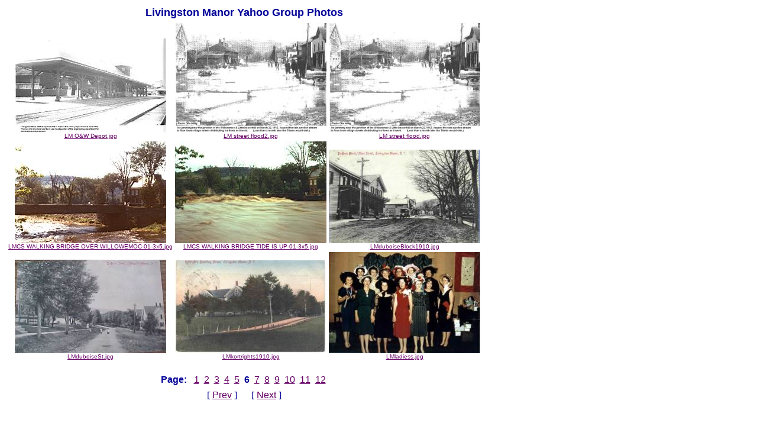

--- FILE ---
content_type: text/html
request_url: http://livingstonmanor.net/LM_Photos/page_06.htm
body_size: 4353
content:
<HTML>
<HEAD><TITLE>Livingston Manor Yahoo Group Photos</TITLE></HEAD>
<BODY bgcolor="#ffffff" text="#000099" link="#660066" vlink="#cc99cc" alink="#33ff99">
<TABLE>
<TR><TD ALIGN=CENTER><FONT face="Verdana, Arial, Helvetica, Sans-Serif" size="+1"><B>Livingston Manor Yahoo Group Photos</B></FONT></TD></TR>
<P>
<TR><TD ALIGN=CENTER><TABLE>
<TR>
<TD ALIGN=CENTER VALIGN=BOTTOM><FONT face="Verdana, Arial, Helvetica, Sans-Serif" size="-2"><A HREF="LM O&W Depot.jpg"><IMG SRC="TN_LM O&W Depot.JPG" ALT="LM O&W Depot.jpg" width="256" height="159"><BR>LM O&W Depot.jpg</A></FONT></TD>
<TD ALIGN=CENTER VALIGN=BOTTOM><FONT face="Verdana, Arial, Helvetica, Sans-Serif" size="-2"><A HREF="LM street flood2.jpg"><IMG SRC="TN_LM street flood2.JPG" ALT="LM street flood2.jpg" width="256" height="185"><BR>LM street flood2.jpg</A></FONT></TD>
<TD ALIGN=CENTER VALIGN=BOTTOM><FONT face="Verdana, Arial, Helvetica, Sans-Serif" size="-2"><A HREF="LM street flood.jpg"><IMG SRC="TN_LM street flood.JPG" ALT="LM street flood.jpg" width="256" height="185"><BR>LM street flood.jpg</A></FONT></TD>
</TR>
<TR>
<TD ALIGN=CENTER VALIGN=BOTTOM><FONT face="Verdana, Arial, Helvetica, Sans-Serif" size="-2"><A HREF="LMCS WALKING BRIDGE OVER WILLOWEMOC-01-3x5.jpg"><IMG SRC="TN_LMCS WALKING BRIDGE OVER WILLOWEMOC-01-3x5.JPG" ALT="LMCS WALKING BRIDGE OVER WILLOWEMOC-01-3x5.jpg" width="256" height="172"><BR>LMCS WALKING BRIDGE OVER WILLOWEMOC-01-3x5.jpg</A></FONT></TD>
<TD ALIGN=CENTER VALIGN=BOTTOM><FONT face="Verdana, Arial, Helvetica, Sans-Serif" size="-2"><A HREF="LMCS WALKING BRIDGE TIDE IS UP-01-3x5.jpg"><IMG SRC="TN_LMCS WALKING BRIDGE TIDE IS UP-01-3x5.JPG" ALT="LMCS WALKING BRIDGE TIDE IS UP-01-3x5.jpg" width="256" height="172"><BR>LMCS WALKING BRIDGE TIDE IS UP-01-3x5.jpg</A></FONT></TD>
<TD ALIGN=CENTER VALIGN=BOTTOM><FONT face="Verdana, Arial, Helvetica, Sans-Serif" size="-2"><A HREF="LMduboiseBlock1910.jpg"><IMG SRC="TN_LMduboiseBlock1910.JPG" ALT="LMduboiseBlock1910.jpg" width="256" height="158"><BR>LMduboiseBlock1910.jpg</A></FONT></TD>
</TR>
<TR>
<TD ALIGN=CENTER VALIGN=BOTTOM><FONT face="Verdana, Arial, Helvetica, Sans-Serif" size="-2"><A HREF="LMduboiseSt.jpg"><IMG SRC="TN_LMduboiseSt.JPG" ALT="LMduboiseSt.jpg" width="256" height="158"><BR>LMduboiseSt.jpg</A></FONT></TD>
<TD ALIGN=CENTER VALIGN=BOTTOM><FONT face="Verdana, Arial, Helvetica, Sans-Serif" size="-2"><A HREF="LMkortrights1910.jpg"><IMG SRC="TN_LMkortrights1910.JPG" ALT="LMkortrights1910.jpg" width="256" height="157"><BR>LMkortrights1910.jpg</A></FONT></TD>
<TD ALIGN=CENTER VALIGN=BOTTOM><FONT face="Verdana, Arial, Helvetica, Sans-Serif" size="-2"><A HREF="LMladiess.jpg"><IMG SRC="TN_LMladiess.JPG" ALT="LMladiess.jpg" width="256" height="171"><BR>LMladiess.jpg</A></FONT></TD>
</TR>
</TABLE></TD></TR>
<TR><TD ALIGN=CENTER><BR><FONT face="Verdana, Arial, Helvetica, Sans-Serif"> <B>Page:</B>&nbsp;&nbsp;</FONT>
<A HREF="page_01.htm"><FONT face="Verdana, Arial, Helvetica, Sans-Serif">1</FONT></A>&nbsp;
<A HREF="page_02.htm"><FONT face="Verdana, Arial, Helvetica, Sans-Serif">2</FONT></A>&nbsp;
<A HREF="page_03.htm"><FONT face="Verdana, Arial, Helvetica, Sans-Serif">3</FONT></A>&nbsp;
<A HREF="page_04.htm"><FONT face="Verdana, Arial, Helvetica, Sans-Serif">4</FONT></A>&nbsp;
<A HREF="page_05.htm"><FONT face="Verdana, Arial, Helvetica, Sans-Serif">5</FONT></A>&nbsp;
<FONT face="Verdana, Arial, Helvetica, Sans-Serif"><B>6</B></FONT>&nbsp;
<A HREF="page_07.htm"><FONT face="Verdana, Arial, Helvetica, Sans-Serif">7</FONT></A>&nbsp;
<A HREF="page_08.htm"><FONT face="Verdana, Arial, Helvetica, Sans-Serif">8</FONT></A>&nbsp;
<A HREF="page_09.htm"><FONT face="Verdana, Arial, Helvetica, Sans-Serif">9</FONT></A>&nbsp;
<A HREF="page_10.htm"><FONT face="Verdana, Arial, Helvetica, Sans-Serif">10</FONT></A>&nbsp;
<A HREF="page_11.htm"><FONT face="Verdana, Arial, Helvetica, Sans-Serif">11</FONT></A>&nbsp;
<A HREF="page_12.htm"><FONT face="Verdana, Arial, Helvetica, Sans-Serif">12</FONT></A>&nbsp;
</TD></TR>
<P><TR><TD ALIGN=CENTER><TR><TD ALIGN=CENTER>[ <A HREF="page_05.htm"><FONT face="Verdana, Arial, Helvetica, Sans-Serif">Prev</FONT></A> ]&nbsp;&nbsp;&nbsp;&nbsp;&nbsp;&nbsp;[ <A HREF="page_07.htm"><FONT face="Verdana, Arial, Helvetica, Sans-Serif">Next</FONT></A> ]</TD></TR>
</TABLE>
</BODY>
</HTML>
